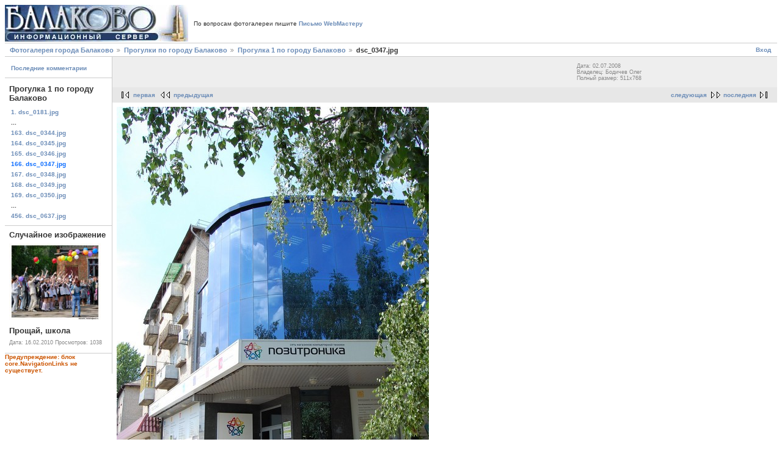

--- FILE ---
content_type: text/html; charset=UTF-8
request_url: http://www.fotobalakovo.ru/v/ylici/balakovo1/dsc_0347.jpg.html
body_size: 2030
content:
<!DOCTYPE html PUBLIC "-//W3C//DTD XHTML 1.0 Strict//EN" "http://www.w3.org/TR/xhtml1/DTD/xhtml1-strict.dtd">
<html lang="ru-RU">
<head>

<link rel="stylesheet" type="text/css" href="/modules/core/data/gallery.css"/>
<meta http-equiv="Content-Type" content="text/html; charset=UTF-8"/>
<title>dsc_0347.jpg</title>
<link rel="stylesheet" type="text/css" href="/themes/matrixb/theme.css"/>
</head>
<body class="gallery">
<div id="gallery" class="safari">
<div id="gsHeader">
<table border=0 cellspacing=0 cellpadding=0>
<tr>
<td>
<a href="/"><img src="/images/bal_logo.jpg" width="300" height="60" alt="Фотогалерея города Балаково"/></a>
</td>
<td align="center">
&nbsp;&nbsp;&nbsp;По вопросам фотогалереи пишите <a rel=nofollow href="http://balakovo.ru/mailwebmaster.php" class="leftmenu">Письмо&nbsp;WebМастеру</a></td></tr>
</td>
</tr>
</table>
</div>
<div id="gsNavBar" class="gcBorder1">
<div class="gbSystemLinks"><span class="block-core-SystemLink">
<a href="/main.php?g2_view=core.UserAdmin&amp;g2_subView=core.UserLogin&amp;g2_return=%2Fv%2Fylici%2Fbalakovo1%2Fdsc_0347.jpg.html%3Fg2_e_links%3D%26">Вход</a>
</span>


</div>
<div class="gbBreadCrumb"><div class="block-core-BreadCrumb">
<a href="/main.php?g2_highlightId=3309" class="BreadCrumb-1">
Фотогалерея города Балаково</a>
<a href="/v/ylici/?g2_highlightId=22" class="BreadCrumb-2">
Прогулки по городу Балаково</a>
<a href="/v/ylici/balakovo1/?g2_highlightId=933" class="BreadCrumb-3">
Прогулка 1 по городу Балаково</a>
<span class="BreadCrumb-4">
dsc_0347.jpg</span>
</div></div>
</div>
<table width="100%" cellspacing="0" cellpadding="0">
<tr valign="top">
<td id="gsSidebarCol">
<div id="gsSidebar" class="gcBorder1">

<div class="block-core-ItemLinks gbBlock">
<a href="/c/view/933.html?g2_return=%2Fv%2Fylici%2Fbalakovo1%2Fdsc_0347.jpg.html%3Fg2_e_links%3D%26" class="gbAdminLink gbLink-comment_ShowAllComments">Последние комментарии</a>
</div>


<div class="block-core-PeerList gbBlock">
<h3 class="parent"> Прогулка 1 по городу Балаково </h3>
<a href="/v/ylici/balakovo1/dsc_0181.jpg.html">
1. dsc_0181.jpg
</a>
<span class="neck">...</span>
<a href="/v/ylici/balakovo1/dsc_0344.jpg.html">
163. dsc_0344.jpg
</a>
<a href="/v/ylici/balakovo1/dsc_0345.jpg.html">
164. dsc_0345.jpg
</a>
<a href="/v/ylici/balakovo1/dsc_0346.jpg.html">
165. dsc_0346.jpg
</a>
<span class="current">
166. dsc_0347.jpg
</span>
<a href="/v/ylici/balakovo1/dsc_0348.jpg.html">
167. dsc_0348.jpg
</a>
<a href="/v/ylici/balakovo1/dsc_0349.jpg.html">
168. dsc_0349.jpg
</a>
<a href="/v/ylici/balakovo1/dsc_0350.jpg.html">
169. dsc_0350.jpg
</a>
<span class="neck">...</span>
<a href="/v/ylici/balakovo1/dsc_0637.jpg.html">
456. dsc_0637.jpg
</a>
</div>


<div class="block-imageblock-ImageBlock gbBlock">
<div class="one-image">
<h3> Случайное изображение </h3>
<a href="/v/avtori/zoom/_____________+__________.jpg.html">

<img src="/d/30958-2/_____________+__________.jpg" width="150" height="126" class="giThumbnail" alt="Прощай, школа"/>
 </a> <h4 class="giDescription">
Прощай, школа
</h4>
<p class="giInfo">
<span class="summary">
Дата: 16.02.2010
</span>
<span class="summary">
Просмотров: 1038
</span>
</p>
</div>
</div>

<div class="giWarning">
Предупреждение: блок core.NavigationLinks не существует.
</div>
</div>
</td>
<td>
<div id="gsContent">
<div class="gbBlock gcBackground1">
<table width="100%">
<tr>
<td>
</td>
<td style="width: 30%">
<div class="block-core-ItemInfo giInfo">
<div class="date summary">
Дата: 02.07.2008
</div>
<div class="owner summary">
Владелец: Бодичев Олег
</div>
</div>
<div class="block-core-PhotoSizes giInfo">
Полный размер:
511x768

<br/>
</div>
</td>
</tr>
</table>
</div>
<div class="gbBlock gcBackground2 gbNavigator">
<div class="block-core-Navigator">
<div class="next-and-last">
    <a href="/v/ylici/balakovo1/dsc_0348.jpg.html" class="next">следующая</a><a href="/v/ylici/balakovo1/dsc_0637.jpg.html" class="last">последняя</a>
</div>
<div class="first-and-previous">
<a href="/v/ylici/balakovo1/dsc_0181.jpg.html" class="first">первая</a>    <a href="/v/ylici/balakovo1/dsc_0346.jpg.html" class="previous">предыдущая</a>
</div>
</div>
</div>
<div id="gsImageView" class="gbBlock">
<img src="/d/933-2/dsc_0347.jpg" width="511" height="768" alt="dsc_0347.jpg"/>
</div>

    

<div class="gbBlock gcBackground2 gbNavigator">
<div class="block-core-Navigator">
<div class="next-and-last">
    <a href="/v/ylici/balakovo1/dsc_0348.jpg.html" class="next">следующая</a><a href="/v/ylici/balakovo1/dsc_0637.jpg.html" class="last">последняя</a>
</div>
<div class="first-and-previous">
<a href="/v/ylici/balakovo1/dsc_0181.jpg.html" class="first">первая</a>    <a href="/v/ylici/balakovo1/dsc_0346.jpg.html" class="previous">предыдущая</a>
</div>
</div>
</div>

  

</div>
</td>
</tr>
</table>
<div id="gsFooter">
<noindex>
<a rel=nofollow href="http://gallery.sourceforge.net"><img src="/images/gallery.gif" alt="Powered by Gallery v2.3" title="Powered by Gallery v2.3" style="border-style: none" width="80" height="15"/></a>
<!-- SpyLOG -->
<script src="http://tools.spylog.ru/counter_cv.js" id="spylog_code" type="text/javascript" counter="1111717" part="" track_links="ext" page_level="0">
</script>
<noscript>
<a rel=nofollow href="http://u11117.17.spylog.com/cnt?cid=1111717&f=3&p=0" target="_blank">
<img src="http://u11117.17.spylog.com/cnt?cid=1111717&p=0" alt="SpyLOG" border="0" width="88" height="31"></a>
</noscript>
<!--/ SpyLOG -->
</noindex>
<br>
<div class='rek'>
</div>
</div>
	</div>


</body>
</html>

--- FILE ---
content_type: text/css
request_url: http://www.fotobalakovo.ru/themes/matrixb/theme.css
body_size: 3214
content:
/* ********************************************************************************
 * Building blocks
 * h2, h3, p, etc        Standard html tags
 * div.gbBlock           Sidebar or content section with style for contained lists
 * ul.gbBreadCrumb       List of links/path elements
 * table.gbDataTable     Table for data/form elements with styles for shading rows
 */
.sape {color: #cccccc; font: normal 10px verdana}

#gallery h2, #gallery h3, #gallery h4, #gallery form {
    margin: 0;
    padding: 0;
}

#gallery p {
    margin: 0.6em 0;
    padding: 0;
}

.gbBlock {
    padding: 0.7em;
    border-width: 0 0 1px 0;
    border-style: inherit;
    border-color: inherit;
    /* IE can't inherit these */
    border-style: expression(parentElement.currentStyle.borderStyle);
    border-color: expression(parentElement.currentStyle.borderColor);
}

.gbBlock ul {
    margin: 0;
    padding: 0;
    list-style-type: none;
}

.gbBlock ul ul {
    margin: 0 0 0.5em 1.0em;
}

.gbBlock li {
    padding: 6px 0 0 0;
}

#gallery .gbBlock h3 {
    margin-bottom: 0.5em;
}

#gallery .gbBlock h4 {
    margin-top: 0.5em;
}


#gsNavBar div.gbBreadCrumb {
    margin: 0;
    padding: 4px 8px;
}

table.gbDataTable {
    padding-bottom: 4px;
}

table.gbDataTable th, table.gbDataTable td {
    padding: 4px;
}


.giBlockToggle {
    padding: 0 0.4em 0.1em;
}
.giBlockToggle:hover {
    cursor: pointer;
}


.gbMarkupBar {
    margin: 4px 0;
}

#gallery .gbMarkupBar input {
    margin: 0;
    padding: 0;
}


/* ********************************************************************************
 * Sections
 * body.gallery     Page body in G2 standalone (doesn't apply to embedded)
 * #gallery         Page container
 * #gsNavBar   Top bar with breadcrumb and other links
 * #gsSidebar       Sidebar
 * #gsContent       Main content
 */

body.gallery {
    margin: 0;
    padding: 0;
}

#gallery {
    padding: 8px;
}
#gallery.rtl {
    direction: rtl;
}

#gsNavBar {
    border-top-width: 1px;
    border-bottom-width: 1px;
}

#gsNavBar div.gbSystemLinks {
    padding: 4px 6px;
}

#gsNavBar div.gbSystemLinks span {
    padding: 0 4px;
}

#gsSidebar {
    border-right-width: 1px;
    width: 175px;
    overflow: hidden;
}
#gsSidebarCol {
    width: 1%; /* Expand to fit content ("0" bad4 firefox, "1px" bad4 opera) */
}

td.giAlbumCell, td.giItemCell {
    padding: 1em;
    text-align: center;
}

#gallery td.giAlbumCell select, #gallery td.giItemCell select {
    margin-top: 0.8em;
}

/* So imageframed thumbs can be centered */
td.giAlbumCell table, td.giItemCell table {
    margin: auto;
}

#gsPages span {
    padding: 0 0.3em;
}

#gallery #gsSidebar ul {
    font-size: 1em;
}

/* ********************************************************************************
 * Matrix Theme for Gallery 2
 * by Ross A. Reyman, Jon Huang, and Chad Kieffer
 * updated by Alan Harder
 */

/* ********************************************************************************
 * Building blocks
 * #gallery              Default font/color settings
 * .gcBackground1,2..    Palette of backgrounds
 * .gcBorder1,2..        Palette of borders
 * a, h2, h3, etc        Standard html tags
 * .giTitle, .giSubtitle, .giDescription, .giInfo, .giSuccess, .giWarning, .giError
 *                       Palette of text styles
 * div.gbBreadCrumb      List of links/path elements
 * table.gbDataTable     Table for data/form elements with styles for shading rows
 * div.gbTabBar          UI component for selectable tabs
 * .autoComplete*        Styles for autoComplete popup lists
 */

#gallery {
    font-family: Verdana, Arial, Helvetica, sans-serif;
    font-size: 62.5%;
    color: #333;
    background-color: #fff;
}
body.gallery {
    background-color: #fff;
}

.gcBackground1 {
    background-color: #eee;
}

.gcBackground2 {
    background-color: #e7e7e7;
}

.gcBorder1 {
    border: 0 solid #ccc;
}

.gcBorder2 {
    border: 0 solid #888;
}

#gallery a {
    font-weight: bold;
    text-decoration: none;
    color: #6b8cb7;
}
#gallery a:hover {
    text-decoration: underline;
    color: #f4560f;
}
#gallery a:active {
    text-decoration: none;
    color: #f9c190;
}

#gallery img {
    border-width: 0;
}

#gallery h2, #gallery h3, #gallery h4 {
    font-family: "Trebuchet MS", Arial, Verdana, Helvetica, sans-serif;
}

#gallery input:focus, #gallery textarea:focus {
    background-color: #ffc;
    color: #000;
}

#gallery input.inputTypeSubmit, #gallery input.inputTypeButton {  /* No input[type=submit] in IE */
    color: #333;
    background-color: #eee;
    border-width: 2px;
    border-style: solid;
    border-color: #e7e7e7 #666 #666 #e7e7e7;
}

#gallery select {
    font-size: 1em;
}

.giTitle, #gallery h2, #gallery h3, #gallery h4 {
    font-size: 1.3em;
    font-weight: bold;
}

#gallery pre, #gallery tt {
    font-family: Courier New;
    font-size: 1.2em;
}

.giSubtitle {
    font-size: 0.9em;
    font-weight: normal;
    vertical-align: text-bottom;
}

.giDescription {
    font-size: 1.1em;
    line-height: 1.4em;
}

.gbEmptyAlbum {
    height: 400px;
}

.giDescription h3.emptyAlbum {
    line-height: 4.0em;
    text-align: center;
}

.giInfo {
    font-size: 0.9em;
    color: #888;
}

.giSuccess, .giWarning, .giError  {
    font-weight: bold;
}

.giSuccess { color: #5c0; }
.giWarning { color: #c50; }
.giError { color: #a44; }

.giNew, .giUpdated {
    border-width: 2px;
    border-style: ridge;
    padding: 0 6px;
    line-height: 1.9em;
}

#gsNavBar div.gbBreadCrumb {
    font-size: 1.1em;
    font-weight: bold;
}

#gsNavBar div.gbBreadCrumb a, #gsNavBar div.gbBreadCrumb span {
    padding: 0 0 0 14px;
    background: url('images/icon_path_separator.gif') no-repeat left;
}

#gsNavBar div.gbBreadCrumb a.BreadCrumb-1 {   /* no :first-child in IE */
    padding-left: 0;
    background-image: none;
    white-space: nowrap;
}

#gsThumbMatrix {
    width: 100%;
}

#gallery.IE div.gbBreadCrumb span {
    display: inline-block;   /* IE loses padding-left on wrapped inline nowrap element */
    padding-right: 4px;      /* IE has less space at right of each span */
}

#gsNavBar div.gbBreadCrumb span.BreadCrumb-1 {   /* no :first-child in IE */
    padding-left: 0;
    background-image: none;
}

#gsNavBar div.gbSystemLinks {
  float: right;
}

table.gbDataTable th {
    text-align: left;
    background-color: #e7e7e7;
}

.gbEven {
    background-color: #fff;
}

.gbBusy {
    background-color: #78D478 !important;
}

.gbOdd {
    background-color: #eee;
}


div.gbTabBar {
    font-size: 0.9em;
    font-weight: bold;
    margin: 0.8em 0 0;
    padding: 6px;
    background: url('../matrix/images/tab_bg.gif') repeat-x bottom;
    white-space: nowrap;
}

div.gbTabBar span.o {
    padding: 6px 0 5px 8px;
    background: url('../matrix/images/tab_left.jpg') no-repeat left top;
}
#gallery.IE div.gbTabBar span.o {
    display: inline-block;   /* IE loses padding-left on wrapped inline nowrap element */
    margin-bottom: 1px;      /* ..and then adds padding differently with inline-block.. */
}
/* IE may clip off the right end of a long set of tabs, so allow IE to wrap them */
#gallery.IE div.gbTabBar { padding-bottom: 0; white-space: normal; }
#gallery.IE div.gbTabBar span.giSelected { margin-bottom: 0; }

#gallery div.gbTabBar span span {
    padding: 6px 12px 5px 4px;
    background: url('../matrix/images/tab_right.jpg') no-repeat right top;
}

#gallery div.gbTabBar a {
    color: #777;
    text-decoration: none;
}

#gallery div.gbTabBar a:hover {
    color: #333;
}

#gallery div.gbTabBar span.giSelected {
    padding-bottom: 6px;
    background-image: url('../matrix/images/tab_left_on.jpg');
}

#gallery div.gbTabBar span.giSelected span {
    color: #333;
    padding-bottom: 6px;
    background-image: url('../matrix/images/tab_right_on.jpg');
}

.autoCompleteShadow {
    background-color: #a0a0a0 !important;
}

.autoCompleteContainer {
    border: 1px solid #404040;
    background-color: #fff;
    border-top: 0px;
    border-bottom: 1px dotted rgb(0, 128, 0);
    margin-bottom: -1px;
    margin-top: 0px;
}

.autoCompleteContainer li.yui-ac-highlight {
    background-color: #eee;
}

#gallery .gbMarkupBar input {
    font-size: 1.1em;
}

.giSearchHighlight {
    font-weight: bold;
    background-color: #ff6;
}


/* ********************************************************************************
 * Sections
 * #gallery         Page container
 * #gsNavBar   Top bar with breadcrumb and other links
 * #gsSidebar       Sidebar
 * #gsContent       Main content
 */

#gsNavBar div {
    margin-top: 0.1em;  /* Align system links with breadcrumb */
    font-weight: bold;
}

#gsSidebar div ul {   /* no > in IE */
    font-size: 1.1em;
    font-weight: bold;
}
#gsSidebar div ul ul { font-size: 1.0em; }

#gsSidebar ul span {
    color: #999;
}

div.gbNavigator div.next-and-last {
  float: right;
}
div.gbNavigator div.next-and-last.no-previous {
  float: none;
  text-align: right;
}

div.gbNavigator a.first {
  padding-left: 27px;
  background: url('images/nav_first.gif') left no-repeat;
}

div.gbNavigator a.previous {
  padding-left: 27px;
  background: url('images/nav_prev.gif') left no-repeat;
}

div.gbNavigator a.next {
  padding-right: 27px;
  background: url('images/nav_next.gif') right no-repeat;
}

div.gbNavigator a.last {
  padding-right: 27px;
  background: url('images/nav_last.gif') right no-repeat;
}

div.gbNavigator div.first-and-previous img {
  vertical-align: middle;
  padding-right: 0.5em;
}
div.gbNavigator div.next-and-last img {
  vertical-align: middle;
  padding-left: 0.5em;
}

#gallery.rtl div.gbNavigator div.next-and-last {
  float: left;
}
#gallery.rtl div.gbNavigator div.next-and-last.no-previous {
  float: none;
  text-align: left;
}
#gallery.rtl div.gbNavigator div.first-and-previous {
  text-align: right;
}
/* Both IE and Gecko have bugs with omitting padding on rtl inline content */
#gallery.IE.rtl div.gbNavigator a {
  display: inline-block;
}
#gallery.gecko.rtl div.gbNavigator a {
  display: -moz-inline-box;
}

#gallery.rtl div.gbNavigator a.first {
  padding: 0 27px 0 0;
  background: url('images/nav_last.gif') right no-repeat;
}
#gallery.rtl div.gbNavigator a.previous {
  padding: 0 27px 0 0;
  background: url('images/nav_next.gif') right no-repeat;
}
#gallery.rtl div.gbNavigator a.next {
  padding: 0 0 0 27px;
  background: url('images/nav_prev.gif') left no-repeat;
}
#gallery.rtl div.gbNavigator a.last {
  padding: 0 0 0 27px;
  background: url('images/nav_first.gif') left no-repeat;
}
#gallery.rtl div.gbNavigator div.first-and-previous img {
  padding: 0 0 0 0.5em;
}
#gallery.rtl div.gbNavigator div.next-and-last img {
  padding: 0 0.5em 0 0;
}

div.block-search-SearchBlock a.advanced {
  display: block;
  padding: 3px;
}

div.block-core-ItemLinks {
  margin: 3px 0;
}
div.block-core-ItemLinks a {
  padding: 3px;
}
div#gsSidebar div.block-core-ItemLinks a {
  display: block;
}

div#gsSidebar div.block-core-PeerList a {
  display: block;
  padding: 3px;
}

div#gsSidebar div.block-core-PeerList span {
  font-weight: bold;
  display: block;
  padding: 3px;
}

div#gsSidebar div.block-core-PeerList span.current {
  color: #0b6cff;
}

/* ***************************************************** */
/*                   Dynamic blocks                      */
/* ***************************************************** */

div.block-comment-ViewComments {
  margin: 5px;
}

div.block-comment-ViewComments div.one-comment {
  border: 1px solid #e7e7e7;
  padding: 5px;
  margin-bottom: 5px;
}

div.block-comment-ViewComments h3 {
}

div.block-comment-ViewComments span {
  padding-right: 5px;
}

div.block-comment-ViewComments p.info {
  font-style: italic;
  text-align: right;
  font-size: 0.95em;
}

div.block-core-GuestPreview {
  float: right;
}
#gallery.rtl div.block-core-GuestPreview {
  float: left;
}

span.block-core-SystemLink {
}

div.block-exif-ExifInfo {
  margin: 5px;
}

span.bsw_ButtonDisabled {
  color: #999;
}

span.bsw_ButtonEnabled {
  color: #000;
  cursor: pointer;
}

table.bsw_ParamTable {
  width: 100%;
  border: 1px solid #999;
  border-collapse: collapse;
}

tr.bsw_ParamHeaderRow {
  background-color: #EEE;
}

tr.bsw_ParamHeaderRow td {
  font-weight: bold;
  text-align: center;
  border: 1px solid #999;
}

td.bsw_BlockCommands {
  white-space: nowrap;
  text-align: center;
}

#gsFooter {
  padding-top: 4px;
}

/* ********************************************************************************
 * Rating module style fix for Matrix
 */
.giRatingUI {
    margin: 10px auto; /* Required to center default rating module star images */
}
#gsThumbMatrix .giRatingAverageContainer {
    margin: auto;
}


.rek {font:normal 11px verdana; color: #bbbbbb}
.rek a {font:normal 11px verdana!important; color: #bbbbbb!important;}